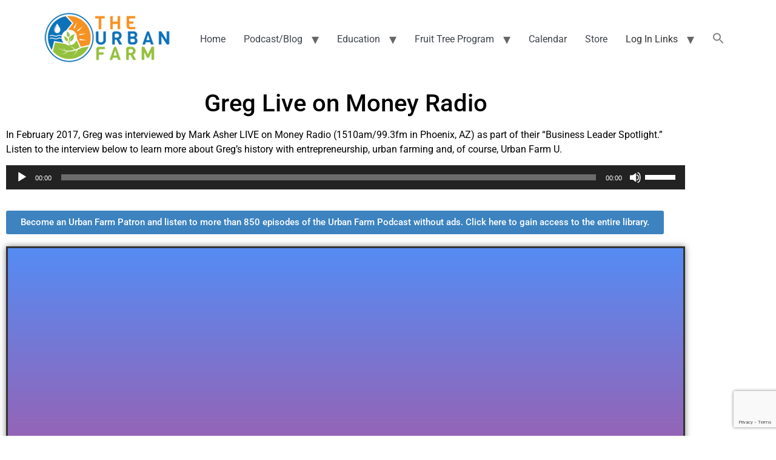

--- FILE ---
content_type: text/html; charset=utf-8
request_url: https://www.google.com/recaptcha/api2/anchor?ar=1&k=6LfdniQaAAAAAHp3ECR-7c8tZlEDVbwVSQe43hB8&co=aHR0cHM6Ly93d3cudXJiYW5mYXJtLm9yZzo0NDM.&hl=en&v=9TiwnJFHeuIw_s0wSd3fiKfN&size=invisible&anchor-ms=20000&execute-ms=30000&cb=kfmdzwqerqn3
body_size: 48172
content:
<!DOCTYPE HTML><html dir="ltr" lang="en"><head><meta http-equiv="Content-Type" content="text/html; charset=UTF-8">
<meta http-equiv="X-UA-Compatible" content="IE=edge">
<title>reCAPTCHA</title>
<style type="text/css">
/* cyrillic-ext */
@font-face {
  font-family: 'Roboto';
  font-style: normal;
  font-weight: 400;
  font-stretch: 100%;
  src: url(//fonts.gstatic.com/s/roboto/v48/KFO7CnqEu92Fr1ME7kSn66aGLdTylUAMa3GUBHMdazTgWw.woff2) format('woff2');
  unicode-range: U+0460-052F, U+1C80-1C8A, U+20B4, U+2DE0-2DFF, U+A640-A69F, U+FE2E-FE2F;
}
/* cyrillic */
@font-face {
  font-family: 'Roboto';
  font-style: normal;
  font-weight: 400;
  font-stretch: 100%;
  src: url(//fonts.gstatic.com/s/roboto/v48/KFO7CnqEu92Fr1ME7kSn66aGLdTylUAMa3iUBHMdazTgWw.woff2) format('woff2');
  unicode-range: U+0301, U+0400-045F, U+0490-0491, U+04B0-04B1, U+2116;
}
/* greek-ext */
@font-face {
  font-family: 'Roboto';
  font-style: normal;
  font-weight: 400;
  font-stretch: 100%;
  src: url(//fonts.gstatic.com/s/roboto/v48/KFO7CnqEu92Fr1ME7kSn66aGLdTylUAMa3CUBHMdazTgWw.woff2) format('woff2');
  unicode-range: U+1F00-1FFF;
}
/* greek */
@font-face {
  font-family: 'Roboto';
  font-style: normal;
  font-weight: 400;
  font-stretch: 100%;
  src: url(//fonts.gstatic.com/s/roboto/v48/KFO7CnqEu92Fr1ME7kSn66aGLdTylUAMa3-UBHMdazTgWw.woff2) format('woff2');
  unicode-range: U+0370-0377, U+037A-037F, U+0384-038A, U+038C, U+038E-03A1, U+03A3-03FF;
}
/* math */
@font-face {
  font-family: 'Roboto';
  font-style: normal;
  font-weight: 400;
  font-stretch: 100%;
  src: url(//fonts.gstatic.com/s/roboto/v48/KFO7CnqEu92Fr1ME7kSn66aGLdTylUAMawCUBHMdazTgWw.woff2) format('woff2');
  unicode-range: U+0302-0303, U+0305, U+0307-0308, U+0310, U+0312, U+0315, U+031A, U+0326-0327, U+032C, U+032F-0330, U+0332-0333, U+0338, U+033A, U+0346, U+034D, U+0391-03A1, U+03A3-03A9, U+03B1-03C9, U+03D1, U+03D5-03D6, U+03F0-03F1, U+03F4-03F5, U+2016-2017, U+2034-2038, U+203C, U+2040, U+2043, U+2047, U+2050, U+2057, U+205F, U+2070-2071, U+2074-208E, U+2090-209C, U+20D0-20DC, U+20E1, U+20E5-20EF, U+2100-2112, U+2114-2115, U+2117-2121, U+2123-214F, U+2190, U+2192, U+2194-21AE, U+21B0-21E5, U+21F1-21F2, U+21F4-2211, U+2213-2214, U+2216-22FF, U+2308-230B, U+2310, U+2319, U+231C-2321, U+2336-237A, U+237C, U+2395, U+239B-23B7, U+23D0, U+23DC-23E1, U+2474-2475, U+25AF, U+25B3, U+25B7, U+25BD, U+25C1, U+25CA, U+25CC, U+25FB, U+266D-266F, U+27C0-27FF, U+2900-2AFF, U+2B0E-2B11, U+2B30-2B4C, U+2BFE, U+3030, U+FF5B, U+FF5D, U+1D400-1D7FF, U+1EE00-1EEFF;
}
/* symbols */
@font-face {
  font-family: 'Roboto';
  font-style: normal;
  font-weight: 400;
  font-stretch: 100%;
  src: url(//fonts.gstatic.com/s/roboto/v48/KFO7CnqEu92Fr1ME7kSn66aGLdTylUAMaxKUBHMdazTgWw.woff2) format('woff2');
  unicode-range: U+0001-000C, U+000E-001F, U+007F-009F, U+20DD-20E0, U+20E2-20E4, U+2150-218F, U+2190, U+2192, U+2194-2199, U+21AF, U+21E6-21F0, U+21F3, U+2218-2219, U+2299, U+22C4-22C6, U+2300-243F, U+2440-244A, U+2460-24FF, U+25A0-27BF, U+2800-28FF, U+2921-2922, U+2981, U+29BF, U+29EB, U+2B00-2BFF, U+4DC0-4DFF, U+FFF9-FFFB, U+10140-1018E, U+10190-1019C, U+101A0, U+101D0-101FD, U+102E0-102FB, U+10E60-10E7E, U+1D2C0-1D2D3, U+1D2E0-1D37F, U+1F000-1F0FF, U+1F100-1F1AD, U+1F1E6-1F1FF, U+1F30D-1F30F, U+1F315, U+1F31C, U+1F31E, U+1F320-1F32C, U+1F336, U+1F378, U+1F37D, U+1F382, U+1F393-1F39F, U+1F3A7-1F3A8, U+1F3AC-1F3AF, U+1F3C2, U+1F3C4-1F3C6, U+1F3CA-1F3CE, U+1F3D4-1F3E0, U+1F3ED, U+1F3F1-1F3F3, U+1F3F5-1F3F7, U+1F408, U+1F415, U+1F41F, U+1F426, U+1F43F, U+1F441-1F442, U+1F444, U+1F446-1F449, U+1F44C-1F44E, U+1F453, U+1F46A, U+1F47D, U+1F4A3, U+1F4B0, U+1F4B3, U+1F4B9, U+1F4BB, U+1F4BF, U+1F4C8-1F4CB, U+1F4D6, U+1F4DA, U+1F4DF, U+1F4E3-1F4E6, U+1F4EA-1F4ED, U+1F4F7, U+1F4F9-1F4FB, U+1F4FD-1F4FE, U+1F503, U+1F507-1F50B, U+1F50D, U+1F512-1F513, U+1F53E-1F54A, U+1F54F-1F5FA, U+1F610, U+1F650-1F67F, U+1F687, U+1F68D, U+1F691, U+1F694, U+1F698, U+1F6AD, U+1F6B2, U+1F6B9-1F6BA, U+1F6BC, U+1F6C6-1F6CF, U+1F6D3-1F6D7, U+1F6E0-1F6EA, U+1F6F0-1F6F3, U+1F6F7-1F6FC, U+1F700-1F7FF, U+1F800-1F80B, U+1F810-1F847, U+1F850-1F859, U+1F860-1F887, U+1F890-1F8AD, U+1F8B0-1F8BB, U+1F8C0-1F8C1, U+1F900-1F90B, U+1F93B, U+1F946, U+1F984, U+1F996, U+1F9E9, U+1FA00-1FA6F, U+1FA70-1FA7C, U+1FA80-1FA89, U+1FA8F-1FAC6, U+1FACE-1FADC, U+1FADF-1FAE9, U+1FAF0-1FAF8, U+1FB00-1FBFF;
}
/* vietnamese */
@font-face {
  font-family: 'Roboto';
  font-style: normal;
  font-weight: 400;
  font-stretch: 100%;
  src: url(//fonts.gstatic.com/s/roboto/v48/KFO7CnqEu92Fr1ME7kSn66aGLdTylUAMa3OUBHMdazTgWw.woff2) format('woff2');
  unicode-range: U+0102-0103, U+0110-0111, U+0128-0129, U+0168-0169, U+01A0-01A1, U+01AF-01B0, U+0300-0301, U+0303-0304, U+0308-0309, U+0323, U+0329, U+1EA0-1EF9, U+20AB;
}
/* latin-ext */
@font-face {
  font-family: 'Roboto';
  font-style: normal;
  font-weight: 400;
  font-stretch: 100%;
  src: url(//fonts.gstatic.com/s/roboto/v48/KFO7CnqEu92Fr1ME7kSn66aGLdTylUAMa3KUBHMdazTgWw.woff2) format('woff2');
  unicode-range: U+0100-02BA, U+02BD-02C5, U+02C7-02CC, U+02CE-02D7, U+02DD-02FF, U+0304, U+0308, U+0329, U+1D00-1DBF, U+1E00-1E9F, U+1EF2-1EFF, U+2020, U+20A0-20AB, U+20AD-20C0, U+2113, U+2C60-2C7F, U+A720-A7FF;
}
/* latin */
@font-face {
  font-family: 'Roboto';
  font-style: normal;
  font-weight: 400;
  font-stretch: 100%;
  src: url(//fonts.gstatic.com/s/roboto/v48/KFO7CnqEu92Fr1ME7kSn66aGLdTylUAMa3yUBHMdazQ.woff2) format('woff2');
  unicode-range: U+0000-00FF, U+0131, U+0152-0153, U+02BB-02BC, U+02C6, U+02DA, U+02DC, U+0304, U+0308, U+0329, U+2000-206F, U+20AC, U+2122, U+2191, U+2193, U+2212, U+2215, U+FEFF, U+FFFD;
}
/* cyrillic-ext */
@font-face {
  font-family: 'Roboto';
  font-style: normal;
  font-weight: 500;
  font-stretch: 100%;
  src: url(//fonts.gstatic.com/s/roboto/v48/KFO7CnqEu92Fr1ME7kSn66aGLdTylUAMa3GUBHMdazTgWw.woff2) format('woff2');
  unicode-range: U+0460-052F, U+1C80-1C8A, U+20B4, U+2DE0-2DFF, U+A640-A69F, U+FE2E-FE2F;
}
/* cyrillic */
@font-face {
  font-family: 'Roboto';
  font-style: normal;
  font-weight: 500;
  font-stretch: 100%;
  src: url(//fonts.gstatic.com/s/roboto/v48/KFO7CnqEu92Fr1ME7kSn66aGLdTylUAMa3iUBHMdazTgWw.woff2) format('woff2');
  unicode-range: U+0301, U+0400-045F, U+0490-0491, U+04B0-04B1, U+2116;
}
/* greek-ext */
@font-face {
  font-family: 'Roboto';
  font-style: normal;
  font-weight: 500;
  font-stretch: 100%;
  src: url(//fonts.gstatic.com/s/roboto/v48/KFO7CnqEu92Fr1ME7kSn66aGLdTylUAMa3CUBHMdazTgWw.woff2) format('woff2');
  unicode-range: U+1F00-1FFF;
}
/* greek */
@font-face {
  font-family: 'Roboto';
  font-style: normal;
  font-weight: 500;
  font-stretch: 100%;
  src: url(//fonts.gstatic.com/s/roboto/v48/KFO7CnqEu92Fr1ME7kSn66aGLdTylUAMa3-UBHMdazTgWw.woff2) format('woff2');
  unicode-range: U+0370-0377, U+037A-037F, U+0384-038A, U+038C, U+038E-03A1, U+03A3-03FF;
}
/* math */
@font-face {
  font-family: 'Roboto';
  font-style: normal;
  font-weight: 500;
  font-stretch: 100%;
  src: url(//fonts.gstatic.com/s/roboto/v48/KFO7CnqEu92Fr1ME7kSn66aGLdTylUAMawCUBHMdazTgWw.woff2) format('woff2');
  unicode-range: U+0302-0303, U+0305, U+0307-0308, U+0310, U+0312, U+0315, U+031A, U+0326-0327, U+032C, U+032F-0330, U+0332-0333, U+0338, U+033A, U+0346, U+034D, U+0391-03A1, U+03A3-03A9, U+03B1-03C9, U+03D1, U+03D5-03D6, U+03F0-03F1, U+03F4-03F5, U+2016-2017, U+2034-2038, U+203C, U+2040, U+2043, U+2047, U+2050, U+2057, U+205F, U+2070-2071, U+2074-208E, U+2090-209C, U+20D0-20DC, U+20E1, U+20E5-20EF, U+2100-2112, U+2114-2115, U+2117-2121, U+2123-214F, U+2190, U+2192, U+2194-21AE, U+21B0-21E5, U+21F1-21F2, U+21F4-2211, U+2213-2214, U+2216-22FF, U+2308-230B, U+2310, U+2319, U+231C-2321, U+2336-237A, U+237C, U+2395, U+239B-23B7, U+23D0, U+23DC-23E1, U+2474-2475, U+25AF, U+25B3, U+25B7, U+25BD, U+25C1, U+25CA, U+25CC, U+25FB, U+266D-266F, U+27C0-27FF, U+2900-2AFF, U+2B0E-2B11, U+2B30-2B4C, U+2BFE, U+3030, U+FF5B, U+FF5D, U+1D400-1D7FF, U+1EE00-1EEFF;
}
/* symbols */
@font-face {
  font-family: 'Roboto';
  font-style: normal;
  font-weight: 500;
  font-stretch: 100%;
  src: url(//fonts.gstatic.com/s/roboto/v48/KFO7CnqEu92Fr1ME7kSn66aGLdTylUAMaxKUBHMdazTgWw.woff2) format('woff2');
  unicode-range: U+0001-000C, U+000E-001F, U+007F-009F, U+20DD-20E0, U+20E2-20E4, U+2150-218F, U+2190, U+2192, U+2194-2199, U+21AF, U+21E6-21F0, U+21F3, U+2218-2219, U+2299, U+22C4-22C6, U+2300-243F, U+2440-244A, U+2460-24FF, U+25A0-27BF, U+2800-28FF, U+2921-2922, U+2981, U+29BF, U+29EB, U+2B00-2BFF, U+4DC0-4DFF, U+FFF9-FFFB, U+10140-1018E, U+10190-1019C, U+101A0, U+101D0-101FD, U+102E0-102FB, U+10E60-10E7E, U+1D2C0-1D2D3, U+1D2E0-1D37F, U+1F000-1F0FF, U+1F100-1F1AD, U+1F1E6-1F1FF, U+1F30D-1F30F, U+1F315, U+1F31C, U+1F31E, U+1F320-1F32C, U+1F336, U+1F378, U+1F37D, U+1F382, U+1F393-1F39F, U+1F3A7-1F3A8, U+1F3AC-1F3AF, U+1F3C2, U+1F3C4-1F3C6, U+1F3CA-1F3CE, U+1F3D4-1F3E0, U+1F3ED, U+1F3F1-1F3F3, U+1F3F5-1F3F7, U+1F408, U+1F415, U+1F41F, U+1F426, U+1F43F, U+1F441-1F442, U+1F444, U+1F446-1F449, U+1F44C-1F44E, U+1F453, U+1F46A, U+1F47D, U+1F4A3, U+1F4B0, U+1F4B3, U+1F4B9, U+1F4BB, U+1F4BF, U+1F4C8-1F4CB, U+1F4D6, U+1F4DA, U+1F4DF, U+1F4E3-1F4E6, U+1F4EA-1F4ED, U+1F4F7, U+1F4F9-1F4FB, U+1F4FD-1F4FE, U+1F503, U+1F507-1F50B, U+1F50D, U+1F512-1F513, U+1F53E-1F54A, U+1F54F-1F5FA, U+1F610, U+1F650-1F67F, U+1F687, U+1F68D, U+1F691, U+1F694, U+1F698, U+1F6AD, U+1F6B2, U+1F6B9-1F6BA, U+1F6BC, U+1F6C6-1F6CF, U+1F6D3-1F6D7, U+1F6E0-1F6EA, U+1F6F0-1F6F3, U+1F6F7-1F6FC, U+1F700-1F7FF, U+1F800-1F80B, U+1F810-1F847, U+1F850-1F859, U+1F860-1F887, U+1F890-1F8AD, U+1F8B0-1F8BB, U+1F8C0-1F8C1, U+1F900-1F90B, U+1F93B, U+1F946, U+1F984, U+1F996, U+1F9E9, U+1FA00-1FA6F, U+1FA70-1FA7C, U+1FA80-1FA89, U+1FA8F-1FAC6, U+1FACE-1FADC, U+1FADF-1FAE9, U+1FAF0-1FAF8, U+1FB00-1FBFF;
}
/* vietnamese */
@font-face {
  font-family: 'Roboto';
  font-style: normal;
  font-weight: 500;
  font-stretch: 100%;
  src: url(//fonts.gstatic.com/s/roboto/v48/KFO7CnqEu92Fr1ME7kSn66aGLdTylUAMa3OUBHMdazTgWw.woff2) format('woff2');
  unicode-range: U+0102-0103, U+0110-0111, U+0128-0129, U+0168-0169, U+01A0-01A1, U+01AF-01B0, U+0300-0301, U+0303-0304, U+0308-0309, U+0323, U+0329, U+1EA0-1EF9, U+20AB;
}
/* latin-ext */
@font-face {
  font-family: 'Roboto';
  font-style: normal;
  font-weight: 500;
  font-stretch: 100%;
  src: url(//fonts.gstatic.com/s/roboto/v48/KFO7CnqEu92Fr1ME7kSn66aGLdTylUAMa3KUBHMdazTgWw.woff2) format('woff2');
  unicode-range: U+0100-02BA, U+02BD-02C5, U+02C7-02CC, U+02CE-02D7, U+02DD-02FF, U+0304, U+0308, U+0329, U+1D00-1DBF, U+1E00-1E9F, U+1EF2-1EFF, U+2020, U+20A0-20AB, U+20AD-20C0, U+2113, U+2C60-2C7F, U+A720-A7FF;
}
/* latin */
@font-face {
  font-family: 'Roboto';
  font-style: normal;
  font-weight: 500;
  font-stretch: 100%;
  src: url(//fonts.gstatic.com/s/roboto/v48/KFO7CnqEu92Fr1ME7kSn66aGLdTylUAMa3yUBHMdazQ.woff2) format('woff2');
  unicode-range: U+0000-00FF, U+0131, U+0152-0153, U+02BB-02BC, U+02C6, U+02DA, U+02DC, U+0304, U+0308, U+0329, U+2000-206F, U+20AC, U+2122, U+2191, U+2193, U+2212, U+2215, U+FEFF, U+FFFD;
}
/* cyrillic-ext */
@font-face {
  font-family: 'Roboto';
  font-style: normal;
  font-weight: 900;
  font-stretch: 100%;
  src: url(//fonts.gstatic.com/s/roboto/v48/KFO7CnqEu92Fr1ME7kSn66aGLdTylUAMa3GUBHMdazTgWw.woff2) format('woff2');
  unicode-range: U+0460-052F, U+1C80-1C8A, U+20B4, U+2DE0-2DFF, U+A640-A69F, U+FE2E-FE2F;
}
/* cyrillic */
@font-face {
  font-family: 'Roboto';
  font-style: normal;
  font-weight: 900;
  font-stretch: 100%;
  src: url(//fonts.gstatic.com/s/roboto/v48/KFO7CnqEu92Fr1ME7kSn66aGLdTylUAMa3iUBHMdazTgWw.woff2) format('woff2');
  unicode-range: U+0301, U+0400-045F, U+0490-0491, U+04B0-04B1, U+2116;
}
/* greek-ext */
@font-face {
  font-family: 'Roboto';
  font-style: normal;
  font-weight: 900;
  font-stretch: 100%;
  src: url(//fonts.gstatic.com/s/roboto/v48/KFO7CnqEu92Fr1ME7kSn66aGLdTylUAMa3CUBHMdazTgWw.woff2) format('woff2');
  unicode-range: U+1F00-1FFF;
}
/* greek */
@font-face {
  font-family: 'Roboto';
  font-style: normal;
  font-weight: 900;
  font-stretch: 100%;
  src: url(//fonts.gstatic.com/s/roboto/v48/KFO7CnqEu92Fr1ME7kSn66aGLdTylUAMa3-UBHMdazTgWw.woff2) format('woff2');
  unicode-range: U+0370-0377, U+037A-037F, U+0384-038A, U+038C, U+038E-03A1, U+03A3-03FF;
}
/* math */
@font-face {
  font-family: 'Roboto';
  font-style: normal;
  font-weight: 900;
  font-stretch: 100%;
  src: url(//fonts.gstatic.com/s/roboto/v48/KFO7CnqEu92Fr1ME7kSn66aGLdTylUAMawCUBHMdazTgWw.woff2) format('woff2');
  unicode-range: U+0302-0303, U+0305, U+0307-0308, U+0310, U+0312, U+0315, U+031A, U+0326-0327, U+032C, U+032F-0330, U+0332-0333, U+0338, U+033A, U+0346, U+034D, U+0391-03A1, U+03A3-03A9, U+03B1-03C9, U+03D1, U+03D5-03D6, U+03F0-03F1, U+03F4-03F5, U+2016-2017, U+2034-2038, U+203C, U+2040, U+2043, U+2047, U+2050, U+2057, U+205F, U+2070-2071, U+2074-208E, U+2090-209C, U+20D0-20DC, U+20E1, U+20E5-20EF, U+2100-2112, U+2114-2115, U+2117-2121, U+2123-214F, U+2190, U+2192, U+2194-21AE, U+21B0-21E5, U+21F1-21F2, U+21F4-2211, U+2213-2214, U+2216-22FF, U+2308-230B, U+2310, U+2319, U+231C-2321, U+2336-237A, U+237C, U+2395, U+239B-23B7, U+23D0, U+23DC-23E1, U+2474-2475, U+25AF, U+25B3, U+25B7, U+25BD, U+25C1, U+25CA, U+25CC, U+25FB, U+266D-266F, U+27C0-27FF, U+2900-2AFF, U+2B0E-2B11, U+2B30-2B4C, U+2BFE, U+3030, U+FF5B, U+FF5D, U+1D400-1D7FF, U+1EE00-1EEFF;
}
/* symbols */
@font-face {
  font-family: 'Roboto';
  font-style: normal;
  font-weight: 900;
  font-stretch: 100%;
  src: url(//fonts.gstatic.com/s/roboto/v48/KFO7CnqEu92Fr1ME7kSn66aGLdTylUAMaxKUBHMdazTgWw.woff2) format('woff2');
  unicode-range: U+0001-000C, U+000E-001F, U+007F-009F, U+20DD-20E0, U+20E2-20E4, U+2150-218F, U+2190, U+2192, U+2194-2199, U+21AF, U+21E6-21F0, U+21F3, U+2218-2219, U+2299, U+22C4-22C6, U+2300-243F, U+2440-244A, U+2460-24FF, U+25A0-27BF, U+2800-28FF, U+2921-2922, U+2981, U+29BF, U+29EB, U+2B00-2BFF, U+4DC0-4DFF, U+FFF9-FFFB, U+10140-1018E, U+10190-1019C, U+101A0, U+101D0-101FD, U+102E0-102FB, U+10E60-10E7E, U+1D2C0-1D2D3, U+1D2E0-1D37F, U+1F000-1F0FF, U+1F100-1F1AD, U+1F1E6-1F1FF, U+1F30D-1F30F, U+1F315, U+1F31C, U+1F31E, U+1F320-1F32C, U+1F336, U+1F378, U+1F37D, U+1F382, U+1F393-1F39F, U+1F3A7-1F3A8, U+1F3AC-1F3AF, U+1F3C2, U+1F3C4-1F3C6, U+1F3CA-1F3CE, U+1F3D4-1F3E0, U+1F3ED, U+1F3F1-1F3F3, U+1F3F5-1F3F7, U+1F408, U+1F415, U+1F41F, U+1F426, U+1F43F, U+1F441-1F442, U+1F444, U+1F446-1F449, U+1F44C-1F44E, U+1F453, U+1F46A, U+1F47D, U+1F4A3, U+1F4B0, U+1F4B3, U+1F4B9, U+1F4BB, U+1F4BF, U+1F4C8-1F4CB, U+1F4D6, U+1F4DA, U+1F4DF, U+1F4E3-1F4E6, U+1F4EA-1F4ED, U+1F4F7, U+1F4F9-1F4FB, U+1F4FD-1F4FE, U+1F503, U+1F507-1F50B, U+1F50D, U+1F512-1F513, U+1F53E-1F54A, U+1F54F-1F5FA, U+1F610, U+1F650-1F67F, U+1F687, U+1F68D, U+1F691, U+1F694, U+1F698, U+1F6AD, U+1F6B2, U+1F6B9-1F6BA, U+1F6BC, U+1F6C6-1F6CF, U+1F6D3-1F6D7, U+1F6E0-1F6EA, U+1F6F0-1F6F3, U+1F6F7-1F6FC, U+1F700-1F7FF, U+1F800-1F80B, U+1F810-1F847, U+1F850-1F859, U+1F860-1F887, U+1F890-1F8AD, U+1F8B0-1F8BB, U+1F8C0-1F8C1, U+1F900-1F90B, U+1F93B, U+1F946, U+1F984, U+1F996, U+1F9E9, U+1FA00-1FA6F, U+1FA70-1FA7C, U+1FA80-1FA89, U+1FA8F-1FAC6, U+1FACE-1FADC, U+1FADF-1FAE9, U+1FAF0-1FAF8, U+1FB00-1FBFF;
}
/* vietnamese */
@font-face {
  font-family: 'Roboto';
  font-style: normal;
  font-weight: 900;
  font-stretch: 100%;
  src: url(//fonts.gstatic.com/s/roboto/v48/KFO7CnqEu92Fr1ME7kSn66aGLdTylUAMa3OUBHMdazTgWw.woff2) format('woff2');
  unicode-range: U+0102-0103, U+0110-0111, U+0128-0129, U+0168-0169, U+01A0-01A1, U+01AF-01B0, U+0300-0301, U+0303-0304, U+0308-0309, U+0323, U+0329, U+1EA0-1EF9, U+20AB;
}
/* latin-ext */
@font-face {
  font-family: 'Roboto';
  font-style: normal;
  font-weight: 900;
  font-stretch: 100%;
  src: url(//fonts.gstatic.com/s/roboto/v48/KFO7CnqEu92Fr1ME7kSn66aGLdTylUAMa3KUBHMdazTgWw.woff2) format('woff2');
  unicode-range: U+0100-02BA, U+02BD-02C5, U+02C7-02CC, U+02CE-02D7, U+02DD-02FF, U+0304, U+0308, U+0329, U+1D00-1DBF, U+1E00-1E9F, U+1EF2-1EFF, U+2020, U+20A0-20AB, U+20AD-20C0, U+2113, U+2C60-2C7F, U+A720-A7FF;
}
/* latin */
@font-face {
  font-family: 'Roboto';
  font-style: normal;
  font-weight: 900;
  font-stretch: 100%;
  src: url(//fonts.gstatic.com/s/roboto/v48/KFO7CnqEu92Fr1ME7kSn66aGLdTylUAMa3yUBHMdazQ.woff2) format('woff2');
  unicode-range: U+0000-00FF, U+0131, U+0152-0153, U+02BB-02BC, U+02C6, U+02DA, U+02DC, U+0304, U+0308, U+0329, U+2000-206F, U+20AC, U+2122, U+2191, U+2193, U+2212, U+2215, U+FEFF, U+FFFD;
}

</style>
<link rel="stylesheet" type="text/css" href="https://www.gstatic.com/recaptcha/releases/9TiwnJFHeuIw_s0wSd3fiKfN/styles__ltr.css">
<script nonce="SqjzcXhjX9ljRNfvHa7_fA" type="text/javascript">window['__recaptcha_api'] = 'https://www.google.com/recaptcha/api2/';</script>
<script type="text/javascript" src="https://www.gstatic.com/recaptcha/releases/9TiwnJFHeuIw_s0wSd3fiKfN/recaptcha__en.js" nonce="SqjzcXhjX9ljRNfvHa7_fA">
      
    </script></head>
<body><div id="rc-anchor-alert" class="rc-anchor-alert"></div>
<input type="hidden" id="recaptcha-token" value="[base64]">
<script type="text/javascript" nonce="SqjzcXhjX9ljRNfvHa7_fA">
      recaptcha.anchor.Main.init("[\x22ainput\x22,[\x22bgdata\x22,\x22\x22,\[base64]/[base64]/[base64]/KE4oMTI0LHYsdi5HKSxMWihsLHYpKTpOKDEyNCx2LGwpLFYpLHYpLFQpKSxGKDE3MSx2KX0scjc9ZnVuY3Rpb24obCl7cmV0dXJuIGx9LEM9ZnVuY3Rpb24obCxWLHYpe04odixsLFYpLFZbYWtdPTI3OTZ9LG49ZnVuY3Rpb24obCxWKXtWLlg9KChWLlg/[base64]/[base64]/[base64]/[base64]/[base64]/[base64]/[base64]/[base64]/[base64]/[base64]/[base64]\\u003d\x22,\[base64]\x22,\[base64]/[base64]/CmsKhwqxCQxjCs8KAwqZtOcOpw7HDkQPDnsOMwoTDgXVgV8OYwqwHEcKowrbCimR5GXvDo0YYw4PDgMKZw607RDzCszVmw7fCtnMZKHvDgnlnfMOWwrlrMMOycyRKw7/CqsKmw53DucO4w7fDqXLDicOBwpHCklLDn8OOw4fCnsK1w49ICDfDjMKew6HDhcO/GA80PFTDj8ONw6sKb8OkXcO+w6hFWsKjw4NswrjCj8Onw5/DpMKmwonCjVrDnT3Cp2LDgsOmXcKfRMOyesOOwpfDg8OHJkHCtk1Lwq06wpwQw6TCg8KXwp1dwqDCoVEfbnQfwocvw4LDkRXCpk9HwpHCoAtNK0LDnlFiwrTCuQjDi8O1T21YA8O1w6PChcKjw7I4CsKaw6bCmg/[base64]/CiMO/ZVzCpH0ew5oHw5/DscO5HmzDgcOTcEbDoMKSwqzCsMOtw4fCs8KdXMOuAkfDn8KcD8KjwoADfAHDmcOkwr8+dsKNwofDhRYrRMO+dMKawr/CssKbIAvCs8K6L8Kkw7HDnjbCjgfDv8OfOR4WwpzDpsOPaBoVw59lwqQNDsOKwpxILMKBwqLDvSvCiSk9AcKKw5vCrT9Hw5zCij9rw75bw7A8w40jNlLDtBvCgUrDp8OmPMOcOcKHw6zCqsKHwr4ywqTDgcKfJ8O8w65nw7VqUjsxKjIrwp/CvcKpKivDucKqc8KoJcKsC0HCicK1wrrDjzcjax/[base64]/ClcKMPcOTwqUoISgqC8O6w4N+CcOewqrCnwnDi8KIFSvDvErDjMKqE8KywqXDqsKGw5odw40Zw40Ew7RLwoTDs2F+w4fClcOwR119w746wrhgw6gZw6kIPMKqwrPCsHloLsK5FsOjw5HDocK+ETbCjnzCrcO/[base64]/w4rDosOMSRh/P8K2a13CmRA0wobCscK2MsOMw7DDjwvDvjTDhmvCli7Cm8OkwrnDlcKGw5oLwo7DhFfDhcKWewZtw589wpPDm8OMwrrDmsOXw5RDw4TDlcK5dBHCpEvCjw5jP8OrAcOBE20lNSbDmgIKw58uw7TDrBICwpA3w6hqAiPCrsKvwobDqsO4Q8OkF8OifkTDpU/CmVbCpsKQKmHCuMKXEDRawoDCvGTCtsKawpzDmxHChyIkwrRVS8OZMVQ+wpwOACXCjMKCw5BGw5JgcBfCqkM5wph3wqjDlFXCo8KNw4gXdjvDrWLDusO/VcKUwqdtw6dKZMOlw5nCinjDnTDDl8KLTMOgQlzDiDkDBMOpFSUyw6TCmMOSeBHDl8KQw7V9bgfDg8KIw5TDhMORw69UMXbCnyXCl8KDBBN2E8OlG8Kyw6LCuMKSM3Ebwq8sw6DCpMOpX8KaUsKDwqwIaynDmEouQMOpw6V/[base64]/CnR3DnHnDvMKKw71iKcO0MsKPwrh/e1jCt1kIQcOWwowBwozDpULDj2LDj8OfwrnDlWLClMKJw6nDgcK0Z3RnCsKFwrnClcOkZnHDsE/ClcKvRmTCv8K3fMO0wpnDhVnDq8OYw4XCkTUvw6ovw7XCqsOmwpvClkd+Vg/DvHPDjsKDIsKHHgpcOhIWYcKzwpMLwrTCp3s8w45UwptoBEp6w5o1GxjCvE/DmgRTwoZUw73ClsKUdcKgUTgxwpDCiMOgMilRwqAMw5Z0UibCrMO5w7lEHMOgw5zDjWBWFsOLwrTDiFBSwqIyMsOCUFfCk3HCk8OEw6Vew7HCn8KjwoPCuMO4UFPDjcOUwpQ6LcO/[base64]/CoSTDpcOKw5rCqV7DrcOpw6vDjsO4w59Lw4wJasKpezDCjcK5wpvCjG7CnMOtw73CrTsqY8O5w77DuCHCkVLCssK1NXHDrz3CgMO3GC7CugU3AsK6wrDDjlcpeiXDsMK6w6oPDU8qwpvCiAHCiBxiKVhrw4/CiQg8RntiMRDCtVlcw4HDu2vCnjbDuMKbwofDmCpmwqZWcMOTw57DucOmw5bDmx1Ww6hew47DgsKqH2gOwq7Dm8OcwrjCsQ/CosObARRewodfdBYzw6HDuxY6w4JHw5MjfMKbLkM9w6wJIMKFw7JUHMK2wo3CpsOSwo4MwoPCvMOvWcOHw5LDncORYMOpQMKvw7IuwrXDvzhFG1zCsTguMUfDn8KXwpLCh8O2w4LChMOSwozChFFiw5rDpMKJw7/[base64]/wpFqw4TDrFsGM8O4w5nDtsOnwqLCscKJwo/Dpy8jwqTCkcOxwqh6T8KZw5p/wpXDhirCncO4wqLCqmM9w5MewqnDuCTCsMK+w6JOJcO+w7nDmsODe1DCrzBfwqzCuER1TsOqwpQzbUHDgcK/WWfCtcO5XsKQF8OJBMKBKW3Cp8K/woPClMKsw4fCqzJbw7Fuw5Vpwr0tUMKiwpsEP2rCjsOnTFvCiCU4Dzo2bBrDnMKJwpnCiMO+wrjDs0/[base64]/Dr8K/wr8ENwTCvW3CtsOhcEnDlMOrw7cLPcOhw4XDmSYmwq4JwrHCssKWw7IEwpVjGnvCrC0Yw7V2wpnDlMO7ID7CnlcHZU/CvcOcw4Qfw6nDhFvDv8OTw6zCqcK9C2QrwpZcw7cNH8OAf8Otw77CpMOTw6bCtsOKw6Nba0LCiiRvFG5sw59WHsK/w6pTwq1swoXDn8Krb8OfBTHClmLDj0LCpMKpaEwJw6DCpcOLTGXCpGcEw7DClMKdw7DDtHE9wro3GGDDuMOswp1rwrFCwr06wqjChT/Di8O9Qw7ChFgPBDDDp8Opw5nDm8KETnsuw53CqMOdwr9lw5M7w6ZBfhvDrk/CnMKswqLDkMKSw5hyw6zCkWfClRFhwqDCl8Kjb21aw4MAw5DCm08LVsO8CcOFTMONUsO1worDt3/[base64]/ChDfDjwUHw6Fiw5HCgEJZwrvDvsKjw6rDtFvDj1zDjxDCoHUhw7fCnWoQA8KUQ3fDoMOkBMOVw73CjmkzecKtKGLDv0bCszVjw4Izw6rCoz3ChXXDi1HDnUpZQMK3MMKJCsK/[base64]/w5fCpxw8NcOmw7oPw7fCgMOdZsOFaxPCkTrCvEvCuiQhw5tDwqTDvAdAfcK2ZMKkbMOHw5lZN2xjah3CscOBX2AjwqHCmEHCnjvCgsOXTcOHw7EuwqJlwoM5w7jCqTvChUNeawU+bmfCmDDDkBzDvSVIEcOXwrRfw4fDmFDCrcK3wqLDi8KaUk7DpsKtwq4/[base64]/L2vDvcK1wqnDv0/CjinClMKjWHfCsRoobxPCs8OewofCi8KkWMOaH1p7wrgnw4HCs8Opw6/DnCM0U0RJPzlgw4Vswqw/w5UKWcOXwq1pwqELwr/CmMOTQ8OBKxlabg/DusOYw48kLsKMwpMgXMKRwpBMB8O7PsORbsOHH8K8wqbCnA3DpMKUekpxZsKTw69ywrvCuh9facKwwpEcFwLCsQ8HIT4/GhXDm8K0wr/Ck0fCjMOGw7MPw4pfwrsgEsKMwoIAw5kKw77Dl35ePsKaw6Qew5EtwrXCrWo9N3nCrMOfWTUMwozCr8OOw5jCm3HDpcODJ2EbJlItwr0kwp/[base64]/DgmfDhcKWXcO9RcKiWcKfAcOJM8OZw6XDqF3DlMKLwpPCmFDDqUHCjwjDhRPDm8OMw5RCEMK7bcKVIMOdwpFxw4Niw4Y6woJRwoUIw58qWyBCVMOHwrozw7nDsD8OA3MFw4nCgh86wrQDwoc1wrvDisKXw5bCkT44w6gNPcOwNMOCacKEWMKOcRjCgRJPWhBywp/DucOaU8OEcSvDo8OyGsOjw7BGw4TCnU3Cg8K6wr3CpB/DvMKNwrbDuXbDrUPChcO4w5/DscKdE8O/OsKew7Z/FMKNwppOw4zChcK4EsOtwpnDkBdTwq3DqkZJw7wowr3CmBMFwrbDgcOtw4BbMMKnUcO/bjLCqhd4dHknNMOHc8O5w5glOmvDgxfDjmzDrcO+w6fDpwQVw5vDvE3DpAnDqcKADcK/[base64]/Dg1rCrsKDbMKHw7Riw4/[base64]/w7hfw7TDtjwzZBI/YMKlaUZow77ClgDCqcOpw7YJwovDmsKbwpLClsKKwq0xwp/Ck1Ncw6LDmcKnw6/CpcOzw6fDszMtwqtYw7HDp8OQwrvDvEfCtMO+w7tXFSIWLljDry1CfBfDsC/DthN2WcK3woXDh0fCkXFFOMKcw7BrIMOcBgjCmMKYwqV/[base64]/DpsOuwr03w7vDvFd3w6UsBSAlfMO/woIsE8OWMklmw7vDosKdwr1NwpsfwpVyJsO8woXDhMOSO8KhPUZvwqnCo8OXworDsxrDnSbDv8Kod8O6Dn8Fw4rCjMKzwokpGmRwwrfDpV3CosOHVcKnwrxFYBDCkB7CkGwdwoBWXxlfw6EOw6rDn8KwQDfCmUHCi8O5SCHCtD/Dm8OpwoJTwqzDu8K3CUTCtxY8Hi7CtsO/wrnCscKJwpZBZ8K5VcOMwrw7JWkrIsOPwr4AwoV0C3FnHyxPIMO+w4slJRcTZGvCgsKiGcK/woDDhEzCvcK3WjfDrjLDikIEVcOBw71Qw7zCocKEw59vw4Zfwrc4N3diD2VQb3XCvMKWNcKKZitlP8OmwpJiccO7w4M/[base64]/HMK7AMOPMlHDuwXCvcOaw7TCsjgFX8Otw6jCtcOTKXPDmcOFwpAiwobDmsOvP8ONw7nCs8Kmwp/[base64]/Cpy/CtWt5w4rCt8OuwpM4w5RcAsOawo1HIRZIR8OldUnCrUbCucOuwq9Bwqdyw6TCk0jDoTcADRMHV8OYw7PCgsO/[base64]/DvsOqwpDChkDCksOUfjPDusKjFMKmwqDCvFBEa8KzcMOXRsKEScOjw5bCh3nCgMKiRHw2wpZlL8OkNV1AN8KRPsKmw5nDgcKSw6fCpsOOMcKHZUtXw4nCnMKpw4k/wpLDoUfDkcK4wr3CogrCjBTDuw8sw7/CnBZyw5nCgk/Dgkp0w7TDvHXDncO+bXPCu8OhwoEqfcOuJEA1RcK2w4tiw5TDj8KWw4bCiU8OcMO+w5DDisKXwrknwr0vXMOrfErDoGfDq8KKwpPDmMKhwolCwqLDo3DCpRfCl8Kuw5hFZUxAUR/Csy3CtQfCqcO6worDj8OkXcOoNcOHw4oQGcK3w5NdwpQkw4NIwpo+eMOfw6rCp2LCgsKpMDREOcODw5DDinNSwodeesKMHsOMeDLCnFkSL0rClwlhw4YpSsKxD8OQw7nDt3PDhDfDtMK4VcODwq/[base64]/[base64]/CgcOiw4U1wp5twpYBIVfDtMKpXCAGwr7DhsK3wrwuwpTDsMOJw7ZHdiUDw5kYw5rCpsK8c8OXwqBMcMKUw4pRKcOgw6dLKmPCml/DuDvCpsKuCMKqw7bCjW9Lw4Ewwo4owp1pw6Iew6ZNwpMywpjCujbCtz7CpD7CgWdYwo0jYsKNwoRmAiRaWwAfw5VFwoYpwrPDlWgRbMO+UMKRRsOHw47DsFZkOsOdwovCucOhw4rCtMKVw7nDvn5EwpEAARPCkMKbw7EYEMKxRmN4wqglcMOZwp/CkzsSwrnDuH/Ds8Oaw7cnJzLDhcOjwo8RbAzDvsOaL8OxSMOXw70Ewrc8MDPDpsOlJcONM8OoLT3DsmMrw77Cn8KCE3jCh0/CoAx5w57CtCFGJMOKe8O7wrbCjH9zwo7ClEvDo2rDukHDp2jClw7DrcKrwooVAMKdU3nDlgrDosORG8OrD1nDg0XDvXPDuQTDncOpY3M2wq9hw4/CusKCw4/DqGDCvMObw4DCpcOFU3TCkBfDp8OvAMK6VMOpR8OsXMKxw6nDq8O9wpdGOGnClz3Ch8OpHMKMw6LClMODHR4BZ8O4wqJgXB8iwqBiChzCqMODJcK2woMIKMO8w6YYw7/DqsK4w5nDlcOrwoLCvcKlYGLCn3wDw6zDkkbCh1XCrcOhNMKRw5ktOcKgw7MoUsO7w4EudGYsw75xwoHCt8K9w5PCrMOTYRIPWsO8w77CnGTCl8KGR8K4wqnDjsOPw7PCsGnDp8OhwpBiAsOvHEIvL8OgaHXDl0V8ccO2KcK/[base64]/w7fDmMOjw6LCnsK3CDzDlcOlDS3Dt8Kpw4LDlMKjQGLCpcKbTsK+w7EDwr/CmMKybSbCoGdWfsKXwqbCglzCum51QFDDicOYblHCvlrCi8OJLAM4DG/DlSHCjMKcVxjDuVvDi8O7TsO8wpoRwqvDnsOKw5cjw4XDty4ewoLCtDXDtzjCvcKIwpwMSBTDqsKDwoDCvD3DlMKNM8KGwpk6KsOrGU/CmMOXwprDiF3CgGFowoc8N1FlNRJ8wrgywrHCn1sOJcKFw5xZccKcw63Dk8OuwqXDsgZIwqkqw6Msw7JsSGfDtBsVZcKGwojDmwDDgyU+K2vCssKkDcOYw7/Cnn3CjHUVwp8owr3DiQfDnDzDgMO6PsKvwrwLDHzDicOiO8KPSMKif8OAC8ORDsK8w63Dt292w5ZLQ0U8wr0Lwp0dB1AkGcOSMsOmw47DucKxL1fCqwdJemLCkhfCsgnCs8KKfcOIWEfDmwhMb8Kfw4vCncKRw6MwaVV8w4gqRjnCmURCwr1+wqJVwojCs1PDhsO8wp/[base64]/DqsKbYCbDgcONVFfDk8OxIcKUFSQ2ZMOgwrTCtMOuwrzCnlTCrMKKF8K6w7fDg8OtYcKCAMKUw4B4KEAuw6bCoVnCpMOlQn7DklHChUUfw4fDph1vIcKJwrjCt3rCrzp5w4Ebwo/[base64]/[base64]/[base64]/CgMOQwq3CscKwQSfDg8KkwoLCmRgNw5ZWwq7CjjnDjWbDh8OGw63Cvn4vZHRNwr9iI1bDji7CknVOGE0vOsK2cMKpwqvCtm0eEzbChMKMw6zDmS3CvsKzwpzCjF5iw6NGPsOmKx1NUsKcLcOkw5/Cg1LCo04pcVvDg8KgHyF3c0REw6HDi8OQNsOkw4ACw6chQnZIdcKJQsKiw4LDvcKdd8Klw7UMworDnyjCuMO/w4bDtwMOwr0wwr/DmsOpKjcUHsOCJMO8TMOewo5bw4cuND7DjXYjDMKGwqE1wrjDi3TCugDDlRLCvsOJwq/Cu8O/Iz8fdMOBw4TCtsOxwpXCi8OAKkXCmHnCgsOqPMKmwoJaw6TCkMKcwrN4w7MOYg0/wqrCosKPC8KVw6Z4wqPCinHCgT/DpcOVwrTDu8KDfcKYwoVpwobCi8O7w5Now4TDqHXCvxLDvTEQw7XCijfCqxJ/C8K0UMOTwoVLw77DmMOubsKFCEMtUcOhw7nDk8OQw7PDr8KVwo/CisKxMMKgeGLChmTDgMOtwqrClMO6w4nCgsK4DcOlw6AqXn9kKF7DqMKkacOOwqotw5kFw7zDv8Kbw6kOwr/DvsKaU8KZw4Vvw6hjFsO+Sz3ChH3Ch3NnwrHCv8KlPAPCk3c1HXfCl8K+dsOIwpt4w4HDpMO/ChVeP8OlZ0hITMOPDlnDgSJtwp/[base64]/YcK5w6ldwqlsYTkdYsOww6RaVFnDpcKkM8KYw70HGcOVwpUGXWrDl33CnhjDtyjDpGdbw4keQsOZw4Ulw4M2Y3TCkcObAcKVw6LDlATDiQtjwq7DpW/Dv2PCr8OVw6bCsxY8e3/DmcOQwrNiwrdYCcK6E2HCpMKOwqbCskAELlzChsOVw5Z+T0fCt8K8w7pFw5jDt8KNeUBTGMK1w4tqw6rDlcO1JsKNw7DCtsK8w6Z9dkxDwp3ClxfCpMKZwpXCoMKiL8O1wqrCrDpCw57CsidAwpfCi38swqEYw5/Dm3w2woEBw4TCpsO7VwfDrmjChSfChQM6w5jCiVDDgiXCtnfCh8K2wpbCqEBLLMOOwrvDqCFwwoTDvhzCjAPDvcKZdMKlXizDkcOjw7fCs3jDtU1wwodDwp/CsMK+KsKgAcOnW8Opw6tFw4tQw54gwoJgw6rDq3nDr8KgwpLDiMKrw6DDpcOTw7IRATPDlyRpw54obMOrw6xiSsOLWzxNw6Qewp1wwoXDrnrDmxLCml7DuksjXQJqGMK0e03Dg8OlwrggH8OVA8OXw7/Co3jCl8O6WMO0wpk9wr86ES8tw5RtwoFqJMKzSsOzUUZHwp/DoMKSwqDCnsOPS8OUw77DiMO+HcKKX2/[base64]/PGbDoG5MwpMcw7INCMODAsOCwpbCqUtEEcO6GW3CocKMw5DCgMObwqPCgsOsw7XDq13DkcK3bsK1wpBmw73CmUXDtlfDhXogw5UWVMO7AynDhMKBw78WRcK1Px/DoylFwqTDsMOudcOywqBqNcK5wrFZSMKdw40wEcOaJMO3SHtmw5PDpAjDl8OiFsK1wrvCgsOywqp7w6PCjnbDnMOfw4rChwXDp8KrwqNMwpzDiRB5w5R+AiTDvsKYwqfDvXQ5U8OfasKzBhl8JGLDj8Kiw6zCmcKRwp9Vwo3DvsKOTyEFwoPCtGfChMK9wrU/IsKBwonDqsKcNAfDqsOZenLCmmUGwqfDvhBaw6tIwrIKw7g5wo7Dp8OlBcKLw4V5QjUUfMOew4Ngwo89PxFSEADDolzCt2NWwofDgDBPMGAzw7B9w5bDm8OIAMK8w7bCm8KfK8O1KcOkwrsew57CsUtQwqJRwqRyLcOKw5bChsOFSHPCmMOkwpR3PcO/wobCqMKeNMOdwqk4TgLDlmEMw6HCjH7Dt8OSIcOIHQ5+w63Cpjwhw6lDYsKtLmHDgsKLw5gbwq/Cg8KZVsO9w5ZeFsKvPMO8w7U0wp1vw6fCtsK8woUhw7rDtMK3wqPCn8OdAMOVw7BQf10QW8K8W3nCp2nCvg3DlMOuQXFywodfwqVQwq7Cj3Qcw5jCosKHw7QTGMOaw6zDoUMJw4dgakHDk1Udw7EQJSxVWwvCuAptAm4Rw6NIw61uw5/Cg8Oiw7fDpH3DsTd1w6fCiElMEjrCt8OKTzQww5tfTC7CksO5wpLDokfDmsKuwrN9w7bDiMO5DsONw4kvw4/[base64]/[base64]/CpcKWwoltw44Vw6jCoBAWwrExaQIUw7LCsUckIVYtw4fDsW4GXXnDtcOcYzjDmMKpwr5Jw5YWI8K/dmB0aMOMQEFtw5ElwrwCw7DClsOswrI0KTxTwqx/[base64]/woLCrnrCicKhw7JmADXClcOFw6bCr0DDk8O2woPDrQfCksKdecOgYzc7REXDlQXDrMKoMcKkZ8KtRlI2Vipmwp0Vw4bCo8KMFcOtIMKow55TZzJrwqtUAQXDqCYET3TCg2bDl8O4woPCtsOzw4dOd1PDj8KowrLDtV0VwrRlOsKOw6TDtC/CiSZrBcO3w5AaEX4CBsOtJcKzOhXDqyXCiD4Zw47DhlBjw4vCkyp2w4fCmy4DDT0aDXjCr8KdDR9URsKLZi8HwotSNBEpX0hwEGAaw4zDmMKmwqTDsHPDvlp2wrs7w7bCtnvCp8KBw4ovDAgwC8OCw5nDqEV2w5HCk8KnUV3DosOYBsKEwocgwo/DrkoHVSkCJ0fDk2wgDsKXwqc5w6h6wqg0wrbDtsOrw4t3cHFMGsKGw6JFf8KIXcO7FUjDhh9bwo7CvVLCncKQcW7DoMK7wofCqV0nwpvCosKCFcOWwq3DvgokFxfCmsKPw4TDoMKRPAQKYTIqMMKxw7LDscO9w5/[base64]/CcOyHcOkw6Rlw47DnFrCp01jw4rDqggDw4rCgAA6MsOhwr5Yw6zDhMOvw5nDqMKuH8Oswo3Du30Gwpt0w5N/UMK/bsODwrxoScKQwpwpwo1CQMOIw5Z7KR/[base64]/[base64]/[base64]/DgsOKasOww6TDrAbDoMOSwrJkHsOmwrDDs8ORTx4+U8OQw7/CnHEmc2Jrwo/DvMKcw6lLXRXCvMOsw4XCosKow7bCphtawqh9w5LDpk/[base64]/O0QGwr/Dp8K5H3FKdsKdCMKnwpTCogPCplokO3xkwr/[base64]/[base64]/[base64]/[base64]/DjsOPwqfCnBRKw68rOUYHw4AHw73CuMKtwocuwozDhcODwrZswoIew6dEClnDmTxbEicHw5IRUl1wIsKNwqrDoz9IdzETwrbDhsOFCxI2OHoEwqzDk8Khw6vCtMOEwoIjw5DDr8OvwrR4dsOXw5/DicKXwoLCjUtxw6TCncKOVMOuPMKawoTDgsOfb8K1ShkvfT7DhDA+w6ofwqbDjWXDpzLClMOXw7bDujDDjcOPHyfDpE0fwqZlMsOSPFjDjXTCkV9iNMO3DAnCjhBfw47CiDQiw5/CoyrDglRsw5xmcR17wqYUwrpfXSDDtVpWesOTw7M7wprDjcKVKMORS8Kew4LDssOmUn1ow7/[base64]/DkDbDl8Oew5zCncOMAsKSw4p7PMOlZsOkGcOlPsKXw7EKw6gxw4LDjcKSwrhBEcKIw4TCujgqQ8Kxw6Nowqdxw4Rdw55FYsKvLMOUKcO9ExIMLDVkeC7DnC/DscKlNMOiwoNSQSgacMOjwqzCoy/DuwUSHcKiw4DDgMOWw5DDs8OYGsOEw6DCsD/ClMO1w7XDq2wyN8Odwo1iwoImwoJOwrgIwpl1wodBB3RLIcKkQ8K0w75UNMKPwp3DlMOFw4PDtsKbQsK+ODjDusKDUQsHN8KoUhjCsMK8csO+QyZ6M8KVAWsVw6fDvGY/[base64]/CrcOQCDEtaWMCQHvCoXx/LBvDisKeFW5QScOYSMKCw4XCvyjDlsODw7IVw7bCgRHDp8KFCWvDicOqG8KQA1nDi37DhWVxwqgsw7J8wpLDkUjDusKmfljCjsOxEm/CsSnDtW17w5TDjiMSwoYJw4XCj015woAJN8KOCMKEw5/CjSgDw6XCosKffsO6woRsw5o8w4XChhwQBX/CkkDCksKjw5/CoVzDlnQWLSA9C8K2wolDw57Dh8K3w6vCok/CqShXwqURJMKvwojCm8Kpw4TCnRA/woYIbMKdw7TCvMO7aiM5wp4Bd8KxPMKKwq8tdTHDsHg/w43Cj8KuWX0sSkvCkMONOMKOwoPCiMK/OcKywpoPccOTJz7DqX/Cr8KeSsOlwoDCssKKw441cQEQw7UMUjDDk8OFw6BlPC/[base64]/w43DmsKPUMOZw5kZwpdcw7HCuMOLRcK9wqRFw5/[base64]/[base64]/w4nCrBQVwqhNw54ZGjV5w7vCg8KPwrXDoQXCocONOsKSw4MedMOUwqZDAEfCjMOWw5vCvAbDh8OBKcKGw6PCvHXDn8KOw7oBw4fDkT0mQwsOLMOLwqsbwqzCicKfccKHwqTCu8Khwp/ClMOpKXUkHsOPA8O4d1smKBHDsStKwqNKdQvDvsO7HMOmWcOYwr8GwoPDoWMbw7DDkMK2SMO7dxnCqcKiwq5aaATCiMKga0d8w7pMWsKcw6AHw6jDmCXCiRrDmQHDhMOkYcKmwqfDsnvDmMKTwq/CkF8hNMKbe8KVw4nDgFDDpMKlYsKAw7bCj8KgKXZewonDllzDvAnDuHVjXcOgRHtrMMK3w5nCp8KDPX/[base64]/DgcOuw61TJ3vCuGEPP3cDIcOSLHJUc3/CrsOMUAwre05lwobCq8O1wqrDu8O8YmZLK8Kswrl5woM5w4zCiMKkAzjCpgYvQcKebjLDkcOeExPDoMOIEMKCw65UwpDDuiLDn13CuxvCiFvClRvCocK5axVRw4Yvw6QVP8OCUsKONQFrPR7CqxfDjz/Dol3Djk3DtMKQwrFRwp3CoMKTHnDDgjLDkcK8HiTCs27DpsK1w5E3GMKEAm0iw4bCqEHDsBDCp8KMBMOlwqXDmRwBBFPCnyzDmVbCvzMSVCHCmsOQwq06w6bDh8K3UD/CviVeGnbDpsKPwpLDslzDksKGPTPDhsKRMURswpZpw67Dh8OPd1LCk8K0LFUxAsK8ESLCgyvDpMK2OVvCmgsrJ8OAwqvCp8KqVMOBw5HCrwVMwrlowrhpFXvCh8OnKMKLwoxTJHtJMTZGG8KACD51Ui/[base64]/w5fDu8Kkw4jCph7DtcOiMRXCpMKyw4AKwo/[base64]/Ck8Oiw5DCiQ9jVMOLw5tqNW9+JX3CtSoRbcKjwqZ2wrAcbGTDnT/Ct1YFw4pSwo7DpMOlwrrDjcOYewp5wpwbdsK2ZFUPKgnClEFsSg91wrAtZwNtfk9iTWBXQB8cw7JYJV7CssO8fsK6wr7DuwbDv8KnLcK9LCldwpvDnMKaWy0PwrkDN8Kaw7XChwLDl8KVKxXCh8KKw5zDmsO+w54bwonCh8OEDDQQw57Di1PCmhnCuVIlT34/TRlwwobCjsOswro+w5rCssKfQ0rDuMOVYD7CsnbDpD3Du2R8w50sw7bCqjwww5/DsicVHAvCu3U0SXLCqwZlw5HDqsOPMsOYwpvChsKCM8KufsKAw5p7w4FIwpDCmDLCglINwpTCuFNAwrrCky7DnMOkGcOcfXtAPMOiLhchwp7CsMO2w4ZdYcKKf27Dlh/DsirCksK/OA8WUcObw4rCqinCpMO6wofDtUphd3vCr8OXw6zCl8OxwrXDtjNaw5TDkcOxwqUQw70Lw5tWKwoMwpnDhcKeCF3CsMK4Zm7DvVjDn8KwCmhJwq88wrh5wpNcw4/DkysZw7w3csO6w4QSwqPDjwBwQ8ONwo3DpMO6eMK1dxAocnIDLwPCkcOjZcOOLsOvwrkNQcOuL8OZTMKqNMOUwqvCkQjDnxtMWiTCr8Kfdx7DmcOlw4XCrMO9XnrDgMOULzcYaQzDkFQdw7XCqMK2M8KHeMOMw4bCtBjCkDQGw6HDhcKKfy/DugF5UCLCuRkUCg8UYynCtzUPwpojw5oBTygDw7AzDcOqXMKjDsOaw7XCicKvwqLCgkrClD5jw5N/w61ZACnCgU7Cj1EvHMOCwr4sVF/DlsOQNsKQIMOScMKwD8Kkw6XCmn/DsmPCp25/OcKhQcOAD8OWw6BYAkRYw5peQzxgTcOVajJXAMK1ZU0hw7XCgBlfN0puGsOXw4YFDE3CiMOTJMOiw6zDvAkARMOlw7YbYMKnGRhWwpFLYy3DjcO0MsOhworDoH/DjDRyw55df8K1wrLCqil9f8OewoRKIsOSwp52wrHClcKcOSTCkMKsaBnDswgbw5JuRcOEa8KmDcOrw5Icw6rCnx4Iw71lw48tw5gJwqYdB8KeIwJdwrlzw7tfVCLDlcOiwq7CpCU7w4hyIsOSwobDr8KMXBN4wqvCsWrCqX/[base64]/ChsKsTsOfwqRSccK8DsK2w7/[base64]/[base64]/[base64]/[base64]/[base64]/Jy08G3AIMyTCmcKRw7/CoMOXwoTDn8O+HcKVKWgxCzdkw488ccO6BCXDgcKnw5klw4vCkn4lwq/CpsOsw4rCsAjCjMOHw5fDpMKuwqdOwpg4asKGwpHDi8KbGMOtNMKwwpvClsO+HH3CmTzDqmnCgsOPwqNfHlkEK8KwwrkrAsK3wp7DocOuTxzDusKMU8Ohw6DClMKCUcOkHTcGQQrCmMOrZ8KHdkFxw7nDmj0/[base64]/CusOUwqR1IcK9wpLDncO4YcOzWcK0wqTCpsKzwr/[base64]/[base64]/Dl8O1wqbDiR/CgGnCjFLClMKZw7oFPj3CtyPDhjPClcKLScKpw7Mkwp4Tb8OAQmN9wp5eVHUJwp3CjMKnWsKVTj3CuE7DssOAw7PCtnNGw4TDgGTCqQMMFhLClG9mVkTDrcK3NsKGw58IwoBAw50ZUW5GFlHDksKIwrLDpT9Fw7rDvGLDgi3DhMO/[base64]/[base64]/[base64]/wpnDsw\\u003d\\u003d\x22],null,[\x22conf\x22,null,\x226LfdniQaAAAAAHp3ECR-7c8tZlEDVbwVSQe43hB8\x22,0,null,null,null,0,[21,125,63,73,95,87,41,43,42,83,102,105,109,121],[-3059940,915],0,null,null,null,null,0,null,0,null,700,1,null,0,\x22CvkBEg8I8ajhFRgAOgZUOU5CNWISDwjmjuIVGAA6BlFCb29IYxIPCPeI5jcYADoGb2lsZURkEg8I8M3jFRgBOgZmSVZJaGISDwjiyqA3GAE6BmdMTkNIYxIPCN6/tzcYADoGZWF6dTZkEg8I2NKBMhgAOgZBcTc3dmYSDgi45ZQyGAE6BVFCT0QwEg8I0tuVNxgAOgZmZmFXQWUSDwiV2JQyGAA6BlBxNjBuZBIPCMXziDcYADoGYVhvaWFjEg8IjcqGMhgBOgZPd040dGYSDgiK/Yg3GAA6BU1mSUk0GhwIAxIYHRHwl+M3Dv++pQYZ+osJGaEKGZzijAIZ\x22,0,0,null,null,1,null,0,1],\x22https://www.urbanfarm.org:443\x22,null,[3,1,1],null,null,null,1,3600,[\x22https://www.google.com/intl/en/policies/privacy/\x22,\x22https://www.google.com/intl/en/policies/terms/\x22],\x22Tys4ZgZ1QdDkLo2hf1U1bJDtoHrx6G2xhsnaf8ip2p4\\u003d\x22,1,0,null,1,1768398196567,0,0,[245,142,47,93],null,[1,29,130,4],\x22RC-CZBKyPW-tp297w\x22,null,null,null,null,null,\x220dAFcWeA5erFt8ajn72Eu8yr5Gh2PgAqvh2krm4VAi6pFEfqsOBJi7872ZiG2AtaKyi5nuaII1Km7xYdUEYaz3pA5lMC8plFOYxg\x22,1768480996693]");
    </script></body></html>

--- FILE ---
content_type: text/css
request_url: https://www.urbanfarm.org/wp-content/uploads/elementor/css/post-6487.css?ver=1768394594
body_size: 387
content:
.elementor-widget-text-editor{font-family:var( --e-global-typography-text-font-family ), Sans-serif;font-weight:var( --e-global-typography-text-font-weight );color:var( --e-global-color-text );}.elementor-widget-text-editor.elementor-drop-cap-view-stacked .elementor-drop-cap{background-color:var( --e-global-color-primary );}.elementor-widget-text-editor.elementor-drop-cap-view-framed .elementor-drop-cap, .elementor-widget-text-editor.elementor-drop-cap-view-default .elementor-drop-cap{color:var( --e-global-color-primary );border-color:var( --e-global-color-primary );}.elementor-widget-global .elementor-button{background-color:var( --e-global-color-accent );font-family:var( --e-global-typography-accent-font-family ), Sans-serif;font-weight:var( --e-global-typography-accent-font-weight );}.elementor-6487 .elementor-element.elementor-global-16534 .elementor-button{background-color:#3D83C0;}.elementor-widget-global .elementor-cta__title{font-family:var( --e-global-typography-primary-font-family ), Sans-serif;font-weight:var( --e-global-typography-primary-font-weight );}.elementor-widget-global .elementor-cta__description{font-family:var( --e-global-typography-text-font-family ), Sans-serif;font-weight:var( --e-global-typography-text-font-weight );}.elementor-widget-global .elementor-cta__button{font-family:var( --e-global-typography-accent-font-family ), Sans-serif;font-weight:var( --e-global-typography-accent-font-weight );}.elementor-widget-global .elementor-ribbon-inner{background-color:var( --e-global-color-accent );font-family:var( --e-global-typography-accent-font-family ), Sans-serif;font-weight:var( --e-global-typography-accent-font-weight );}.elementor-6487 .elementor-element.elementor-global-12345 .elementor-cta .elementor-cta__bg, .elementor-6487 .elementor-element.elementor-global-12345 .elementor-cta .elementor-cta__bg-overlay{transition-duration:1500ms;}.elementor-6487 .elementor-element.elementor-global-12345 > .elementor-widget-container{background-color:transparent;background-image:linear-gradient(180deg, #558CF4 0%, #f2295b 100%);border-style:solid;border-width:3px 3px 3px 3px;box-shadow:0px 0px 10px 0px rgba(0,0,0,0.5);}.elementor-6487 .elementor-element.elementor-global-12345 .elementor-cta__content{min-height:317px;text-align:center;padding:1px 1px 1px 1px;background-color:#81A4EB;}.elementor-6487 .elementor-element.elementor-global-12345 .elementor-cta__bg-wrapper{min-height:367px;}.elementor-6487 .elementor-element.elementor-global-12345 .elementor-cta__title{font-family:"Syncopate", Sans-serif;font-size:45px;font-weight:800;line-height:50px;color:#FBFBFC;}.elementor-6487 .elementor-element.elementor-global-12345 .elementor-cta__description{font-family:"Roboto", Sans-serif;font-size:22px;font-weight:800;}.elementor-6487 .elementor-element.elementor-global-12345 .elementor-cta__description:not(:last-child){margin-bottom:14px;}.elementor-6487 .elementor-element.elementor-global-12345 .elementor-cta__button{color:#FDFBFB;border-color:#010102;background-color:#424DFA;}